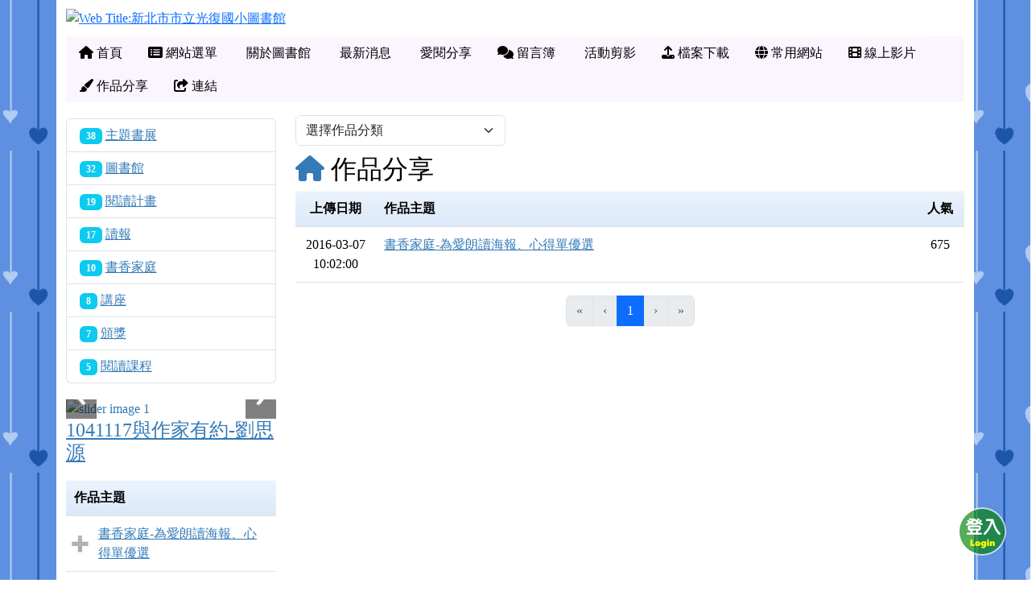

--- FILE ---
content_type: text/html; charset=UTF-8
request_url: https://class.tn.edu.tw/modules/tad_web/works.php?WebID=940
body_size: 10414
content:
<!DOCTYPE html>
<html lang="zh-TW">
    <head>
                <!--目前$_SESSION['bootstrap']="5"; -->
        <!--將目前的資料夾名稱，設定為樣板標籤變數 theme_name-->
                <!--目前佈景=for_tad_web_theme_2 -->
        
        <meta charset="UTF-8">
        <meta name="viewport" content="width=device-width, initial-scale=1.0, shrink-to-fit=no">
        <meta http-equiv="X-UA-Compatible" content="ie=edge">

        
        <meta name="robots" content="index,follow">
        <meta name="keywords" content="班網輕鬆架 , 班級網頁 , 班網 , 優學網 , 班級網站 , xoops , 輕鬆架">
        <meta name="description" content="「班網輕鬆架」服務提供全國各教育單位教師建立班級網頁使用，一位教師只要申請一個網站便可永久使用，界面操作簡單，設定彈性，功能豐富，沒有廣告，所有教學資料可長期累積，變成專屬的教學資源，不需隨著班級異動得全部重新來過。歡迎各級教師申請使用。">
        <meta name="rating" content="general">
        <meta name="author" content="XOOPS">
        <meta name="copyright" content="Copyright @ 2001-2012">
        <meta name="generator" content="XOOPS">
        <meta property="og:title" content="光復閱光森林 - 多人網頁系統">
        <meta property="og:type" content="website">


        <meta property="og:image" content="https://class.tn.edu.tw/uploads/tad_web/940/header_480.png">
        <meta property="og:site_name" content="光復閱光森林">
        <!-- 網站的標題及標語 -->
        <title>光復閱光森林 - 多人網頁系統</title>

        
                <!-- Rss -->
        <link rel="alternate" type="application/rss+xml" title="RSS" href="https://class.tn.edu.tw/backend.php">
        <!-- icon -->
        <link href="https://class.tn.edu.tw/favicon.ico" rel="SHORTCUT ICON">
        <!-- Sheet Css -->
        <link rel="stylesheet" type="text/css" media="all" title="Style sheet" href="https://class.tn.edu.tw/xoops.css">
        <!-- XOOPS theme Sheet Css -->
        <link rel="stylesheet" type="text/css" media="all" title="Style sheet" href="https://class.tn.edu.tw/themes/for_tad_web_theme_2/css/xoops.css">
        <link href="https://class.tn.edu.tw/modules/tadtools/bootstrap5/css/bootstrap.css" rel="stylesheet" media="all">
        <!-- theme_color=  -->

        <!-- SmartMenus core CSS (required) -->
        <link href="https://class.tn.edu.tw/modules/tadtools/smartmenus/css/sm-core-css.css" media="all" rel="stylesheet">
        <!-- "sm-blue" menu theme (optional, you can use your own CSS, too) -->
                <!-- Theme Sheet Css -->
        <link rel="stylesheet" type="text/css" media="all" href="https://class.tn.edu.tw/themes/for_tad_web_theme_2/css/style.css">
        <link href="https://class.tn.edu.tw/modules/tadtools/css/iconize.css" rel="stylesheet" media="screen" type="text/css" />
        <link rel="stylesheet" type="text/css" media="all"  href="https://class.tn.edu.tw/themes/for_tad_web_theme_2//css/style.css" />

        <!-- 給模組套用的樣板標籤 -->
        <script src="https://class.tn.edu.tw/include/xoops.js" type="text/javascript"></script>
<script src="https://class.tn.edu.tw/themes/for_tad_web_theme_2/language/tchinese_utf8/script.js" type="text/javascript"></script>
<script src="https://class.tn.edu.tw/browse.php?Frameworks/jquery/jquery.js" type="text/javascript"></script>
<script src="https://class.tn.edu.tw/modules/tadtools/jquery/jquery-migrate-3.5.2.js" type="text/javascript"></script>
<script src="https://class.tn.edu.tw/browse.php?Frameworks/jquery/plugins/jquery.ui.js" type="text/javascript"></script>
<script src="https://class.tn.edu.tw/modules/tadtools/colorbox/jquery.colorbox.js" type="text/javascript"></script>
<script src="https://class.tn.edu.tw/modules/tadtools/sweet-alert/sweet-alert.js" type="text/javascript"></script>
<script type="text/javascript">
//<![CDATA[

            function delete_works_func(WorksID){
                swal({
                    title: '確定要刪除此資料？',
                    text: '相關資料通通都將會被移除！',
                    type: 'warning',
                    html: '',
                    showCancelButton: true,
                    confirmButtonColor: '#DD6B55',
                    confirmButtonText: '確定刪除！',
                    closeOnConfirm: false ,
                    allowOutsideClick: true
                },
                function(){
                    location.href='works.php?op=delete&WebID=940&WorksID=' + WorksID;
                });
            }
            
//]]></script>
<script src="https://class.tn.edu.tw/modules/tadtools/FooTable/js/footable-0.1.js" type="text/javascript"></script>
<script type="text/javascript">
//<![CDATA[

              (function($){
                $(document).ready(function(){
                  $('.footable').footable();
                });
              })(jQuery);
            
//]]></script>
<link rel="stylesheet" href="https://class.tn.edu.tw/language/tchinese_utf8/style.css" type="text/css" />
<link rel="stylesheet" href="https://class.tn.edu.tw/media/font-awesome/css/font-awesome.min.css" type="text/css" />
<link rel="stylesheet" href="https://class.tn.edu.tw/modules/tadtools/jquery/themes/base/jquery.ui.all.css" type="text/css" />
<link rel="stylesheet" href="https://class.tn.edu.tw/modules/tadtools/colorbox/colorbox.css" type="text/css" />
<link rel="stylesheet" href="https://class.tn.edu.tw/modules/tadtools/css/xoops.css" type="text/css" />
<link rel="stylesheet" href="https://class.tn.edu.tw/modules/tadtools/css/fontawesome6/css/all.min.css" type="text/css" />
<link rel="stylesheet" href="https://class.tn.edu.tw/modules/tadtools/sweet-alert/sweet-alert.css" type="text/css" />
<link rel="stylesheet" href="https://class.tn.edu.tw/modules/tad_web/css/module.css" type="text/css" />
<link rel="stylesheet" href="https://class.tn.edu.tw/modules/tadtools/FooTable/css/footable-0.1.css" type="text/css" />



        <style>
                            body{
                font-family: "Microsoft JhengHei UI";
                background-color: #ffffff;                                                            background-image: url('https://class.tn.edu.tw/modules/tad_web/images/bg/blue-hanging-hearts-background.gif');
                                                                                    background-position: center center;                                }
            
            .sf-menu a{
                color: #000000;
            }
            .sf-menu a:hover{
                color: #ffffff;
            }

            .sf-menu{
                width: 100%;
                float: none;
            }
            .sf-menu, .sf-menu * {
                font-size: 100%;
            }

            #tad_sf_menu{
                background-color: #faf5ff;
                z-index:197;
            }

            .web_center_block {
                color: #333333 ;
            }

            .web_center_block a{
                color: #337AB7 ;
            }

            .web_center_block a:hover{
                color: #27608E ;
            }

            .web_center_block h1,.web_center_block h2,.web_center_block h3{
                color: #000000;
                text-shadow: 1px 1px 0 #ffffff, -1px -1px 0 #ffffff, 1px -1px 0 #ffffff, -1px 1px 0 #ffffff,1px 0px 0 #ffffff, -1px 0px 0 #ffffff, 0px -1px 0 #ffffff, 0px 1px 0 #ffffff;
            }

            .web_side_block {
                color: #333333 ;
            }

            .web_side_block a{
                color: #337AB7 ;
            }

            .web_side_block a:hover{
                color: #27608E ;
            }

            .web_side_block h1,.#web_side_block h2,.web_side_block h3{
                color: #000000;
                text-shadow: 1px 1px 0 #ffffff, -1px -1px 0 #ffffff, 1px -1px 0 #ffffff, -1px 1px 0 #ffffff,1px 0px 0 #ffffff, -1px 0px 0 #ffffff, 0px -1px 0 #ffffff, 0px 1px 0 #ffffff;
            }

            .list-group, .list-group-item, .well{
                background: transparent url('https://class.tn.edu.tw/themes/for_tad_web_theme_2//images/tran50.png');
            }

            .sf-menu a{
                color: #000000;
                border-top: none;
            }

            .sf-arrows .sf-with-ul:after {
                border-top-color: #000000;
            }

            .sf-arrows > li > .sf-with-ul:focus:after,
            .sf-arrows > li:hover > .sf-with-ul:after,
            .sf-arrows > .sfHover > .sf-with-ul:after {
                border-top-color: #ffffff; /* IE8 fallback colour */
            }

            .sf-arrows ul .sf-with-ul:after {
                border-left-color: #000000;
            }

            .sf-arrows ul li > .sf-with-ul:focus:after,
            .sf-arrows ul li:hover > .sf-with-ul:after,
            .sf-arrows ul .sfHover > .sf-with-ul:after {
                border-left-color: #ffffff;
            }

        </style>
                    <script>
                (function(i,s,o,g,r,a,m){i['GoogleAnalyticsObject']=r;i[r]=i[r]||function(){
                (i[r].q=i[r].q||[]).push(arguments)},i[r].l=1*new Date();a=s.createElement(o),
                m=s.getElementsByTagName(o)[0];a.async=1;a.src=g;m.parentNode.insertBefore(a,m)
                })(window,document,'script','//www.google-analytics.com/analytics.js','ga');

                ga('create', 'UA-61272-4', 'auto');
                ga('send', 'pageview');
            </script>
            </head>

    <body >
                    <div class="container" id="container" style="background-color: #ffffff;">
                <div name="top" style="height:1px;"></div>
                <div style="margin-top: 10px;">
                                <script>
            $(function() {
                var screen=$( window ).width();
                if(screen <= 480){
                    $('#head_bg').attr('src','https://class.tn.edu.tw/uploads/tad_web/940/header_480.png');
                }else{
                    $('#head_bg').attr('src','https://class.tn.edu.tw/uploads/tad_web/940/header.png');
                }
            });
        </script>
        <a href="index.php?WebID=940"><img src="https://class.tn.edu.tw/uploads/tad_web/940/header.png" alt="Web Title:新北市市立光復國小圖書館" id="head_bg" class="img-rounded img-fluid img-resopnsive" style="margin-bottom: 10px;width:100%;"><span class="sr-only visually-hidden">新北市市立光復國小圖書館</span></a>
    
    <link rel="stylesheet" href="https://class.tn.edu.tw/modules/tad_web/class/Slide-Push-Menus/css/style.css">
<style>
    #c-button--slide-right{
    width: 60px;
    height: 60px;
    position: fixed;
    bottom: 30px;
    right: 30px;
    cursor: pointer;
    z-index: 199;
    background: transparent url('images/login.png');
    }

    #c-button--slide-right:hover{
    width: 90px;
    height: 90px;
    bottom: 15px;
    right: 15px;
    background: transparent url('images/login_hover.png');
    }
</style>

<div id="o-wrapper">
    <div id="c-button--slide-right"></div>
</div>


<nav id="c-menu--slide-right" class="c-menu c-menu--slide-right">
    <button class="c-menu__close">關閉選單 &rarr;</button>
    <div style="margin-left:10px;">
                    <script type="text/javascript">
                $(document).ready(function() {

                    $("#login_method").on('change', function(event) {
                    var opt=$("#login_method").val();
                    if(opt=="openid_login"){
                        $("#openid_login").show();
                        $("#student_login").hide();
                        $("#xoops_login").hide();
                        $("#parent_login").hide();

                    }else if(opt=="student_login"){
                        $("#openid_login").hide();
                        $("#student_login").show();
                        $("#xoops_login").hide();
                        $("#parent_login").hide();

                    }else if(opt=="parent_login"){
                        $("#openid_login").hide();
                        $("#student_login").hide();
                        $("#xoops_login").hide();
                        $("#parent_login").show();

                    }else{
                        $("#openid_login").hide();
                        $("#student_login").hide();
                        $("#xoops_login").show();
                        $("#parent_login").hide();
                    }
                    });

                    $("#select_mems").on('change', function(event) {
                    if($("#select_mems").val()!=''){
                        $('#parent_login_div').show();
                    }else{
                        $('#parent_login_div').hide();
                    }
                    });
                });
            </script>

            <div class="my-border">
                <select id="login_method" class="form-control form-select" style="margin-bottom: 10px;" title="search">
                                        <option value="openid_login">網站擁有者 OpenID 登入</option>
                                        <option value="xoops_login">一般XOOPS登入</option>
                    <option value="student_login">帳號登入</option>
                                    </select>

                <form action="https://class.tn.edu.tw/user.php" method="post" role="form" id="xoops_login" style="display: none;">
                    <div class="form-group row mb-3">
                        <label class="col-md-4 col-form-label text-sm-right text-sm-end control-label" for="uname">
                            帳號
                        </label>
                        <div class="col-md-8">
                            <input type="text" name="uname"  id="uname" placeholder="請輸入帳號"  class="form-control">
                        </div>
                    </div>

                    <div class="form-group row mb-3">
                        <label class="col-md-4 col-form-label text-sm-right text-sm-end control-label" for="pass">
                            密碼
                        </label>
                        <div class="col-md-8">
                        <input type="password" name="pass" id="pass" placeholder="請輸入密碼" class="form-control">
                        </div>
                    </div>

                    <div class="form-group row mb-3">
                        <label class="col-md-4 col-form-label text-sm-right text-sm-end control-label">
                        </label>
                        <div class="col-md-8 d-grid gap-2">
                            <input type="hidden" name="xoops_redirect" value="/modules/tad_web/works.php?WebID=940">
                            <input type="hidden" name="rememberme" value="On">
                            <input type="hidden" name="op" value="login">
                            <button type="submit" class="btn btn-primary btn-block">登入</button>
                        </div>
                    </div>
                    <p><a href="https://class.tn.edu.tw/user.php?op=logout&xoops_redirect=%2Fmodules%2Ftad_web%2Fworks.php%3FWebID%3D940" class="btn btn-sm btn-danger">若無法看見「網站擁有者 OpenID 登入」請按此登出，再登入即可</a></p>
                </form>

                <form action="aboutus.php" method="post" enctype="multipart/form-data" role="form" id="student_login" style="display: none;">
                    <div class="form-group row mb-3">
                        <label class="col-md-4 col-form-label text-sm-right text-sm-end control-label">
                            帳號
                        </label>
                        <div class="col-md-8 controls">
                            <input class="form-control" type="text" name="MemUname" title="請輸入帳號" placeholder="請輸入帳號">
                        </div>
                    </div>
                    <div class="form-group row mb-3">
                        <label class="col-md-4 col-form-label text-sm-right text-sm-end control-label">
                            密碼
                        </label>
                        <div class="col-md-8 controls">
                            <input class="form-control" type="password" name="MemPasswd" title="請輸入密碼" placeholder="請輸入密碼">
                        </div>
                    </div>

                    <div class="form-group row mb-3">
                        <label class="col-md-4 col-form-label text-sm-right text-sm-end control-label">
                        </label>
                        <div class="col-md-8 d-grid gap-2">
                            <input type="hidden" name="WebID" value="940">
                            <input type="hidden" name="op" value="mem_login">
                            <button type="submit" class="btn btn-success btn-block">登入</button>
                        </div>
                    </div>
                </form>

                <form action="aboutus.php" method="post" enctype="multipart/form-data" role="form" id="parent_login" style="display: none;">
                    <div class="form-group row mb-3">
                        <label class="sr-only visually-hidden">
                        </label>
                        <div class="col-md-12 controls">
                            
                        </div>
                    </div>
                    <div class="form-group row mb-3">
                        <label class="sr-only visually-hidden">
                        </label>
                        <div class="col-md-12 controls">
                            <select name='MemID' id='select_mems' title='select mems' class='form-control form-select' style="display:none;"></select>
                        </div>
                    </div>

                    <div id="parent_login_div" style="display:none;">
                        <div class="form-group row mb-3">
                            <label class="col-md-3 col-form-label text-sm-right text-sm-end control-label">
                                密碼
                            </label>
                            <div class="col-md-9 controls">
                                <input class="form-control" type="password" name="ParentPasswd" title="請輸入密碼" placeholder="請輸入密碼">
                            </div>
                        </div>

                        <div class="form-group row mb-3">
                            <label class="sr-only visually-hidden">
                            </label>
                            <div class="col-md-12 d-grid gap-2">
                                <input type="hidden" name="WebID" value="940">
                                <input type="hidden" name="op" value="parent_login">
                                <button type="submit" class="btn btn-success btn-block">登入</button>
                            </div>
                        </div>
                    </div>

                                    </form>

                                    <div id="openid_login" style="margin: 0px auto;">
                                            <a href="https://accounts.google.com/o/oauth2/auth?response_type=code&redirect_uri=https%3A%2F%2Fclass.tn.edu.tw%2Fmodules%2Ftad_login%2Findex.php&client_id=3329962399-ralaj9a3rdgqlppnif4il8cfurb5l4eg.apps.googleusercontent.com&scope=https%3A%2F%2Fwww.googleapis.com%2Fauth%2Fuserinfo.profile+https%3A%2F%2Fwww.googleapis.com%2Fauth%2Fuserinfo.email&access_type=offline&approval_prompt=auto" style="padding: 3px; margin: 5px; display: inline-block;">
                        <img src="https://class.tn.edu.tw/modules/tad_login/images/google.png" alt="Google OpenID 登入" title="Google OpenID 登入" style="width: 32px; height: 32px;">
                        </a>
                                            <a href="https://class.tn.edu.tw/modules/tad_login/index.php?login&op=kl" style="padding: 3px; margin: 5px; display: inline-block;">
                        <img src="https://class.tn.edu.tw/modules/tad_login/images/kl.png" alt="基隆市 OpenID 登入" title="基隆市 OpenID 登入" style="width: 32px; height: 32px;">
                        </a>
                                            <a href="https://class.tn.edu.tw/modules/tad_login/index.php?login&op=ntpc" style="padding: 3px; margin: 5px; display: inline-block;">
                        <img src="https://class.tn.edu.tw/modules/tad_login/images/ntpc.png" alt="新北市 OpenID 登入" title="新北市 OpenID 登入" style="width: 32px; height: 32px;">
                        </a>
                                            <a href="https://class.tn.edu.tw/modules/tad_login/index.php?login&op=hc" style="padding: 3px; margin: 5px; display: inline-block;">
                        <img src="https://class.tn.edu.tw/modules/tad_login/images/hc.png" alt="新竹市 OpenID 登入" title="新竹市 OpenID 登入" style="width: 32px; height: 32px;">
                        </a>
                                            <a href="https://class.tn.edu.tw/modules/tad_login/index.php?login&op=mlc" style="padding: 3px; margin: 5px; display: inline-block;">
                        <img src="https://class.tn.edu.tw/modules/tad_login/images/mlc.png" alt="苗栗縣 OpenID 登入" title="苗栗縣 OpenID 登入" style="width: 32px; height: 32px;">
                        </a>
                                            <a href="https://class.tn.edu.tw/modules/tad_login/index.php?login&op=cy" style="padding: 3px; margin: 5px; display: inline-block;">
                        <img src="https://class.tn.edu.tw/modules/tad_login/images/cy.png" alt="嘉義市 OpenID 登入" title="嘉義市 OpenID 登入" style="width: 32px; height: 32px;">
                        </a>
                                            <a href="https://class.tn.edu.tw/modules/tad_login/index.php?login&op=tn" style="padding: 3px; margin: 5px; display: inline-block;">
                        <img src="https://class.tn.edu.tw/modules/tad_login/images/tn.png" alt="臺南市 OpenID 登入" title="臺南市 OpenID 登入" style="width: 32px; height: 32px;">
                        </a>
                                            <a href="https://class.tn.edu.tw/modules/tad_login/index.php?login&op=kh" style="padding: 3px; margin: 5px; display: inline-block;">
                        <img src="https://class.tn.edu.tw/modules/tad_login/images/kh.png" alt="高雄市 OpenID 登入" title="高雄市 OpenID 登入" style="width: 32px; height: 32px;">
                        </a>
                                            <a href="https://class.tn.edu.tw/modules/tad_login/index.php?login&op=ptc" style="padding: 3px; margin: 5px; display: inline-block;">
                        <img src="https://class.tn.edu.tw/modules/tad_login/images/ptc.png" alt="屏東縣 OpenID 登入" title="屏東縣 OpenID 登入" style="width: 32px; height: 32px;">
                        </a>
                                            <a href="https://class.tn.edu.tw/modules/tad_login/index.php?login&op=ilc" style="padding: 3px; margin: 5px; display: inline-block;">
                        <img src="https://class.tn.edu.tw/modules/tad_login/images/ilc.png" alt="宜蘭縣 OpenID 登入" title="宜蘭縣 OpenID 登入" style="width: 32px; height: 32px;">
                        </a>
                                            <a href="https://class.tn.edu.tw/modules/tad_login/index.php?login&op=hlc" style="padding: 3px; margin: 5px; display: inline-block;">
                        <img src="https://class.tn.edu.tw/modules/tad_login/images/hlc.png" alt="花蓮縣 OpenID 登入" title="花蓮縣 OpenID 登入" style="width: 32px; height: 32px;">
                        </a>
                                            <a href="https://class.tn.edu.tw/modules/tad_login/index.php?login&op=ttct" style="padding: 3px; margin: 5px; display: inline-block;">
                        <img src="https://class.tn.edu.tw/modules/tad_login/images/ttct.png" alt="台東縣 OpenID 登入" title="台東縣 OpenID 登入" style="width: 32px; height: 32px;">
                        </a>
                                            <a href="https://class.tn.edu.tw/modules/tad_login/index.php?login&op=phc" style="padding: 3px; margin: 5px; display: inline-block;">
                        <img src="https://class.tn.edu.tw/modules/tad_login/images/phc.png" alt="澎湖縣 OpenID 登入" title="澎湖縣 OpenID 登入" style="width: 32px; height: 32px;">
                        </a>
                                            <a href="https://class.tn.edu.tw/modules/tad_login/index.php?login&op=km" style="padding: 3px; margin: 5px; display: inline-block;">
                        <img src="https://class.tn.edu.tw/modules/tad_login/images/km.png" alt="金門縣 OpenID 登入" title="金門縣 OpenID 登入" style="width: 32px; height: 32px;">
                        </a>
                                            <a href="https://class.tn.edu.tw/modules/tad_login/index.php?login&op=mt" style="padding: 3px; margin: 5px; display: inline-block;">
                        <img src="https://class.tn.edu.tw/modules/tad_login/images/mt.png" alt="連江縣 OpenID 登入" title="連江縣 OpenID 登入" style="width: 32px; height: 32px;">
                        </a>
                                            <a href="https://class.tn.edu.tw/modules/tad_login/index.php?login&op=hcc_oidc" style="padding: 3px; margin: 5px; display: inline-block;">
                        <img src="https://class.tn.edu.tw/modules/tad_login/images/oidc/hcc.png" alt="新竹縣 OIDC 登入" title="新竹縣 OIDC 登入" style="width: 32px; height: 32px;">
                        </a>
                                        </div>
                                            <div class="alert alert-warning">
                            若登入有問題，請參考：<a href="https://class.tn.edu.tw/modules/tadnews/index.php?ncsn=1&nsn=22" target="_blank">無法登入管理網站之處理方法</a>
                        </div>
                                                </div>
            </div>
</nav>

<div id="c-mask" class="c-mask"></div><!-- /c-mask -->

<script src="https://class.tn.edu.tw/modules/tad_web/class/Slide-Push-Menus/js/menu.js"></script>

<script>
    /**
    * Slide right instantiation and action.
    */
    var slideRight = new Menu({
        wrapper: '#o-wrapper',
        type: 'slide-right',
        menuOpenerClass: '.c-button',
        maskId: '#c-mask'
    });

    var slideRightBtn = document.querySelector('#c-button--slide-right');

    slideRightBtn.addEventListener('click', function(e) {
        e.preventDefault;
        slideRight.open();
    });
</script>
                </div>
                <div class="row">
                    <div class="col-sm-12">
                        <link rel="stylesheet" type="text/css" href="https://class.tn.edu.tw/modules/tadtools/themes_common/menu/superfish/css/superfish.css" />

<style type="text/css">
  .sf-menu a {
    color: #000000;
  }
  .sf-menu li {
    background-color: #faf5ff;
  }
  .sf-menu ul li {
    background-color: #e8fff9;
  }
  .sf-menu ul ul li {
    background-color: #e8fff9;
  }
  .sf-menu li:hover,.sf-menu li.sfHover {
    background-color: #709800;
    color: #ffffff;
  }
</style>
<script type="text/javascript" src="https://class.tn.edu.tw/modules/tadtools/themes_common/menu/superfish/js/hoverIntent.js"></script>
<script type="text/javascript" src="https://class.tn.edu.tw/modules/tadtools/themes_common/menu/superfish/js/superfish.js"></script>
<script type="text/javascript">

$(document).ready(function(){
  $("ul.sf-menu").superfish({
      delay:       500,                            // one second delay on mouseout
      animation:   {opacity:'show',height:'show'},  // fade-in and slide-down animation
      speed:       'fast',                          // faster animation speed
      disableHI:   true,
      autoArrows:  true,                           // disable generation of arrow mark-up
      dropShadows: true                            // disable drop shadows
  });
});

</script>

<ul class="sf-menu" id="tad_sf_menu">
      <li>
      <a href='index.php?WebID=940' target="_self">
        <span><span class="fa fa-home" ></span> 首頁</span>
      </a>
          </li>
       <li>
      <a href='menu.php?WebID=940' target="_self">
        <span><span class="fa fa-list-alt" ></span> 網站選單</span>
      </a>
          </li>
       <li>
      <a href='aboutus.php?WebID=940' target="_self">
        <span><span class="fa fa-smile-o" ></span> 關於圖書館</span>
      </a>
          </li>
       <li>
      <a href='news.php?WebID=940' target="_self">
        <span><span class="fa fa-newspaper-o" ></span> 最新消息</span>
      </a>
          </li>
       <li>
      <a href='page.php?WebID=940' target="_self">
        <span><span class="fa fa-file-text-o" ></span> 愛閱分享</span>
      </a>
          </li>
       <li>
      <a href='discuss.php?WebID=940' target="_self">
        <span><span class="fa fa-comments" ></span> 留言簿</span>
      </a>
          </li>
       <li>
      <a href='action.php?WebID=940' target="_self">
        <span><span class="fa fa-picture-o" ></span> 活動剪影</span>
      </a>
          </li>
       <li>
      <a href='files.php?WebID=940' target="_self">
        <span><span class="fa fa-upload" ></span> 檔案下載</span>
      </a>
          </li>
       <li>
      <a href='link.php?WebID=940' target="_self">
        <span><span class="fa fa-globe" ></span> 常用網站</span>
      </a>
          </li>
       <li>
      <a href='video.php?WebID=940' target="_self">
        <span><span class="fa fa-film" ></span> 線上影片</span>
      </a>
          </li>
       <li>
      <a href='works.php?WebID=940' target="_self">
        <span><span class="fa fa-paint-brush" ></span> 作品分享</span>
      </a>
          </li>
       <li>
      <a href='index.php' target="_blank">
        <span><span class="fa fa-share-from-square" ></span> 連結</span>
      </a>
              <ul>
                      <li>
              <a href='https://class.tn.edu.tw' target="_blank">
                <span><span class="fa fa-share-from-square"></span> 回總覽</span>
              </a>
                          </li>
                       <li>
              <a href='top.php' target="_blank">
                <span><span class="fa fa-chart-column"></span> 排行榜</span>
              </a>
                          </li>
                       <li>
              <a href='https://class.tn.edu.tw/modules/tad_discuss/discuss.php?BoardID=1' target="_blank">
                <span><span class="fa fa-share-from-square"></span> 發問討論區</span>
              </a>
                          </li>
                       <li>
              <a href='https://class.tn.edu.tw/modules/tad_discuss/discuss.php?BoardID=2' target="_blank">
                <span><span class="fa fa-share-from-square"></span> 功能許願池</span>
              </a>
                          </li>
                       <li>
              <a href='https://class.tn.edu.tw/modules/tad_book3/index.php' target="_blank">
                <span><span class="fa fa-share-from-square"></span> 操作教學</span>
              </a>
                          </li>
                   </ul>
          </li>
   </ul>
                    </div>
                </div>

                                    <div class="row">
                                                    <div class="col-sm-3 web_side_block" id="web_side_block">
                                <div >
                                        <div class="tad_web_block">
        <!-- 愛閱分享 -->
                                                <ul class="list-group">
                            <li class="list-group-item">
                    <span class="badge badge-info bg-info">38</span>
                    <a href="https://class.tn.edu.tw/modules/tad_web/tag.php?WebID=940&tag=主題書展">主題書展</a>
                </li>
                            <li class="list-group-item">
                    <span class="badge badge-info bg-info">32</span>
                    <a href="https://class.tn.edu.tw/modules/tad_web/tag.php?WebID=940&tag=圖書館">圖書館</a>
                </li>
                            <li class="list-group-item">
                    <span class="badge badge-info bg-info">19</span>
                    <a href="https://class.tn.edu.tw/modules/tad_web/tag.php?WebID=940&tag=閱讀計畫">閱讀計畫</a>
                </li>
                            <li class="list-group-item">
                    <span class="badge badge-info bg-info">17</span>
                    <a href="https://class.tn.edu.tw/modules/tad_web/tag.php?WebID=940&tag=讀報">讀報</a>
                </li>
                            <li class="list-group-item">
                    <span class="badge badge-info bg-info">10</span>
                    <a href="https://class.tn.edu.tw/modules/tad_web/tag.php?WebID=940&tag=書香家庭">書香家庭</a>
                </li>
                            <li class="list-group-item">
                    <span class="badge badge-info bg-info">8</span>
                    <a href="https://class.tn.edu.tw/modules/tad_web/tag.php?WebID=940&tag=講座">講座</a>
                </li>
                            <li class="list-group-item">
                    <span class="badge badge-info bg-info">7</span>
                    <a href="https://class.tn.edu.tw/modules/tad_web/tag.php?WebID=940&tag=頒獎">頒獎</a>
                </li>
                            <li class="list-group-item">
                    <span class="badge badge-info bg-info">5</span>
                    <a href="https://class.tn.edu.tw/modules/tad_web/tag.php?WebID=940&tag=閱讀課程">閱讀課程</a>
                </li>
                    </ul>
                        
            </div>
        <div class="tad_web_block">
        <!-- 隨選閱讀樂 -->
                                            
            <link rel='stylesheet' type='text/css' href='https://class.tn.edu.tw/modules/tadtools/ResponsiveSlides/reset.css' >
            <link rel='stylesheet' type='text/css' href='https://class.tn.edu.tw/modules/tadtools/ResponsiveSlides/responsiveslides.css' >
            <script language='javascript' type='text/javascript' src='https://class.tn.edu.tw/modules/tadtools/ResponsiveSlides/responsiveslides.js'></script>

            <script type='text/javascript'>
                $(document).ready( function(){
                    jQuery('#jqITpb').responsiveSlides({
                        auto: true,
                        pager: false,
                        nav: 1,
                        timeout: 5000,
                        pause: true,
                        pauseControls: true,
                        namespace: 'callbacks'
                    });
                });
            </script>
            
        <div class='callbacks'>
            <ul class='rslides' id='jqITpb' style='margin-top: 0px;'>
                
                <li>
                    <a href='https://class.tn.edu.tw/modules/tad_web/action.php?WebID=940&ActionID=1098' ><img src='https://class.tn.edu.tw/uploads/tad_web/940/image/ActionID_1098_1.jpg' alt='slider image 1'></a>
                    
                </li>
            
                <li>
                    <a href='https://class.tn.edu.tw/modules/tad_web/action.php?WebID=940&ActionID=1098' ><img src='https://class.tn.edu.tw/uploads/tad_web/940/image/ActionID_1098_2.jpg' alt='slider image 2'></a>
                    
                </li>
            
                <li>
                    <a href='https://class.tn.edu.tw/modules/tad_web/action.php?WebID=940&ActionID=1098' ><img src='https://class.tn.edu.tw/uploads/tad_web/940/image/ActionID_1098_3.jpg' alt='slider image 3'></a>
                    
                </li>
            
                <li>
                    <a href='https://class.tn.edu.tw/modules/tad_web/action.php?WebID=940&ActionID=1098' ><img src='https://class.tn.edu.tw/uploads/tad_web/940/image/ActionID_1098_4.jpg' alt='slider image 4'></a>
                    
                </li>
            
                <li>
                    <a href='https://class.tn.edu.tw/modules/tad_web/action.php?WebID=940&ActionID=1098' ><img src='https://class.tn.edu.tw/uploads/tad_web/940/image/ActionID_1098_5.jpg' alt='slider image 5'></a>
                    
                </li>
            
                <li>
                    <a href='https://class.tn.edu.tw/modules/tad_web/action.php?WebID=940&ActionID=1098' ><img src='https://class.tn.edu.tw/uploads/tad_web/940/image/ActionID_1098_6.jpg' alt='slider image 6'></a>
                    
                </li>
            
                <li>
                    <a href='https://class.tn.edu.tw/modules/tad_web/action.php?WebID=940&ActionID=1098' ><img src='https://class.tn.edu.tw/uploads/tad_web/940/image/ActionID_1098_7.jpg' alt='slider image 7'></a>
                    
                </li>
            
                <li>
                    <a href='https://class.tn.edu.tw/modules/tad_web/action.php?WebID=940&ActionID=1098' ><img src='https://class.tn.edu.tw/uploads/tad_web/940/image/ActionID_1098_8.jpg' alt='slider image 8'></a>
                    
                </li>
            
                <li>
                    <a href='https://class.tn.edu.tw/modules/tad_web/action.php?WebID=940&ActionID=1098' ><img src='https://class.tn.edu.tw/uploads/tad_web/940/image/ActionID_1098_9.jpg' alt='slider image 9'></a>
                    
                </li>
            
                <li>
                    <a href='https://class.tn.edu.tw/modules/tad_web/action.php?WebID=940&ActionID=1098' ><img src='https://class.tn.edu.tw/uploads/tad_web/940/image/ActionID_1098_10.jpg' alt='slider image 10'></a>
                    
                </li>
            
                <li>
                    <a href='https://class.tn.edu.tw/modules/tad_web/action.php?WebID=940&ActionID=1098' ><img src='https://class.tn.edu.tw/uploads/tad_web/940/image/ActionID_1098_11.jpg' alt='slider image 11'></a>
                    
                </li>
            
                <li>
                    <a href='https://class.tn.edu.tw/modules/tad_web/action.php?WebID=940&ActionID=1098' ><img src='https://class.tn.edu.tw/uploads/tad_web/940/image/ActionID_1098_12.jpg' alt='slider image 12'></a>
                    
                </li>
            
                <li>
                    <a href='https://class.tn.edu.tw/modules/tad_web/action.php?WebID=940&ActionID=1098' ><img src='https://class.tn.edu.tw/uploads/tad_web/940/image/ActionID_1098_13.jpg' alt='slider image 13'></a>
                    
                </li>
            
            </ul>
        </div>
        <div class="clearfix"></div>
        
    <h4><a href="https://class.tn.edu.tw/modules/tad_web/action.php?WebID=940&ActionID=1098">1041117與作家有約-劉思源</a></h4>
                    
            </div>
        <div class="tad_web_block">
        <!-- 作品分享列表 -->
                                            <table class="footable table common_table">
        <thead>
            <tr>
                <th data-hide="phone" style="width:100px;text-align:center;">
                    上傳日期
                </th>
                <th data-class="expand">
                    作品主題
                </th>
                <th data-hide="phone" class="common_counter" style="text-align: center;">
                    人氣
                </th>
            </tr>
        </thead>
                    <tr>
                <td style="text-align:center;">
                    2016-03-07 10:02:00
                </td>
                <td>
                                        <a href='works.php?WebID=940&WorksID=320'>書香家庭-為愛朗讀海報、心得單優選</a>
                    
                                                        </td>
                <td style="text-align:center;">
                    646
                </td>
            </tr>
            </table>
                    
            </div>
        <div class="tad_web_block">
        <!-- Dr.eye 英漢字典 -->
                                    <script type="text/javascript">
    $(document).ready(function(){
        $("#get_dreyedict").click(function(event) {
            $("#get_dreyedict").attr("href","https://yun.dreye.com/dict_new/dict_min.php?w="+$('#search_dreyedict').val());
        });

        $("#search_dreyedict").keypress(function(e){
            code = (e.keyCode ? e.keyCode : e.which);
            if (code == 13)
            {
                $.colorbox({
                href:"https://yun.dreye.com/dict_new/dict_min.php?w="+$('#search_dreyedict').val(),
                iframe:true ,
                width:'640' ,
                height:'90%'});
            }
        });
    });
</script>
<div class="input-group">
    <label for="search_dreyedict" class="sr-only visually-hidden">請輸入英文單字或中文</label>
    <input type="text" id="search_dreyedict" class="form-control" placeholder="請輸入英文單字或中文">
    <div class="input-group-append input-group-btn">
        <a href="#" class="btn btn-primary" id="get_dreyedict">查單字</a>
    </div>
</div>                    
            </div>
        <div class="tad_web_block">
        <!-- 維基百科查詢 -->
                                    <script type="text/javascript">
    $(document).ready(function(){
        $("#get_wiki").click(function(event) {
            $("#get_wiki").attr("href","https://zh.m.wikipedia.org/wiki/"+$('#search_wiki').val());
        });

        $("#search_wiki").keypress(function(e){
            code = (e.keyCode ? e.keyCode : e.which);
            if (code == 13)
            {
                $.colorbox({
                href:"https://zh.m.wikipedia.org/wiki/"+$('#search_wiki').val(),
                iframe:true ,
                width:'80%' ,
                height:'90%'});
            }
        });
    });
</script>
<div class="input-group">
    <label for="search_wiki" class="sr-only visually-hidden">請輸入關鍵字</label>
    <input type="text" id="search_wiki" class="form-control" placeholder="請輸入關鍵字">
    <div class="input-group-append input-group-btn">
        <a href="#" class="btn btn-primary" id="get_wiki">查百科</a>
    </div>
</div>                    
            </div>
        <div class="tad_web_block">
        <!-- 注意上網時間呵~ -->
                                <img src="https://class.tn.edu.tw/uploads/tad_web/940/image/block_33415.png" alt="注意上網時間呵~">
    <div>
    <div align="center"><script language="JavaScript" type="text/javascript" src="http://artsplanet.biz/js/bp061.js"></script><div><a href="https://play.google.com/store/apps/details?id=org.artsplanet.android.pesolwpxmasfree" style="text-decoration:none" target="_blank"><font color="#999900" size="1">ぺそぎん クリスマス</font></a></div><noscript><strong><a href="https://play.google.com/store/apps/details?id=org.artsplanet.android.pesolwpxmasfree">ライブ壁紙</a></strong></noscript></div>

</div>        
            </div>

<script type="text/javascript">
    $(document).ready(function(){
        $('.tad_web_block').hover(function(){
            $('.block_config_tool',this).css('display','block');
        },function(){
            $('.block_config_tool',this).css("display","none");
        });
    });
</script>                                </div>
                            </div>
                        
                        <div class="col-sm-9 web_center_block" id="web_center_block">
                                        <div class="row">
        <div class="col-md-8">
            
        <script>
        $(function() {
            
            $('#CateID').on('change', function(){
                location.href='/modules/tad_web/works.php?WebID=940&op=&CateID=' + $('#CateID').val();
                
                
            });
            $('#add_cate').click(function(){
                $('#cate_menu').hide();
                $('#newCate').hide();
                $('#newCateName').show();
                $('#showMenu').show();
            });
            $('#show_menu').click(function(){
                $('#cate_menu').show();
                $('#newCate').show();
                $('#newCateName').hide();
                $('#showMenu').hide();
            });
        });
        </script>
        <div class="row" style="margin-bottom: 10px;">
            
            
            <div id='cate_menu' class="col-sm-6">
                <select name='CateID' id='CateID' title='Select cate' class=' form-control form-select' >
        <option value=''>選擇作品分類</option>
        <option value='32203' >106 學年度 圖書館改建</option><option value='1809' >新北市市立光復國小圖書館</option>
        </select>
            </div>
            
            
            
        </div>
        
        </div>
        <div class="col-md-4 text-right text-end">
                    </div>
    </div>

        <h2><a href="index.php?WebID=940"><i class="fa fa-home"></i></a> 作品分享</h2>

    <table class="footable table common_table">
        <thead>
            <tr>
                <th data-hide="phone" style="width:100px;text-align:center;">
                    上傳日期
                </th>
                <th data-class="expand">
                    作品主題
                </th>
                <th data-hide="phone" class="common_counter" style="text-align: center;">
                    人氣
                </th>
                            </tr>
        </thead>
                    <tr>
                <td style="text-align:center;">2016-03-07 10:02:00</td>
                <td>
                                        <a href='works.php?WebID=940&WorksID=320'>書香家庭-為愛朗讀海報、心得單優選</a>
                                                                            </td>
                <td style="text-align:center;">675</td>
                            </tr>
            </table>

                        
                <div class='text-center'>
                    <nav>
                        <ul class='pagination justify-content-center flex-wrap'>
                        <li class="page-item disabled"><a class="page-link disabled" href="#">&laquo;</a></li><li class="page-item disabled"><a class="page-link disabled" href="#">&lsaquo;</a></li>
                        <li class="page-item active"><a class="page-link" href="/modules/tad_web/works.php?WebID=940&g2p=1" title="1">1<span class="sr-only">(current)</span></a></li>
                        <li class="page-item disabled"><a class="page-link disabled" href="#">&rsaquo;</a></li><li class="page-item disabled"><a class="page-link disabled" href="#">&raquo;</a></li>
                        </ul>
                    </nav>
                </div>
                
            
    <div style="text-align:right; margin: 0px 0px 10px;">
        
            </div>

                        </div>

                                            </div>
                            </div>

            <div id="tad_web_footer" style="background: #000000; color: #fcfcfc; font-size: 0.8em; font-family: Arial, Tahoma, Helvetica, Comic Sans MS, Georgia; padding: 5px; margin-top: 30px;">

                                <div class="row">
                    <div class="col-sm-6 text-left"><a href="https://class.tn.edu.tw/940" target="_blank">本站網址：<span style="color:#60FF88;">https://class.tn.edu.tw/940</span></a></div>
                    <div class="col-sm-6 text-right"><a href="https://class.tn.edu.tw" target="_blank">本站使用「班網輕鬆架」服務架設</a></div>
                </div>
                            </div>
        
        <!-- 載入bootstrap -->
                <!--Bootstrap js-->
        <script src="https://class.tn.edu.tw/modules/tadtools/bootstrap5/js/bootstrap.bundle.js"></script>

        <!-- SmartMenus jQuery plugin -->
        <script type="text/javascript" src="https://class.tn.edu.tw/modules/tadtools/smartmenus/jquery.smartmenus.js"></script>


        <script type="text/javascript">
            // SmartMenus init
            $(function() {
                $('#main-menu').smartmenus({
                    hideTimeout: 0,      // 滑鼠移開不延遲關閉
                                            showOnClick: false,
                        noMouseOver: false,// 滑鼠移過開啟
                                        hideOnClick: true, // 點擊外部時關閉
                                        bottomToTopSubMenus: false
                                    });

            // SmartMenus mob
                var $mainMenuState = $('#main-menu-state');
                if ($mainMenuState.length) {
                    // animate mobile menu
                    $mainMenuState.change(function(e) {
                        var $menu = $('#main-menu');
                        if (this.checked) {
                            $menu.hide().slideDown(250, function() { $menu.css('display', ''); });
                        } else {
                            $menu.show().slideUp(250, function() { $menu.css('display', ''); });
                        }
                    });
                    // hide mobile menu beforeunload
                    $(window).bind('beforeunload unload', function() {
                        if ($mainMenuState[0].checked) {
                            $mainMenuState[0].click();
                        }
                    });
                }
            });
        </script>
        <!-- 載入自訂js -->
        
        <script type="text/javascript" src="https://class.tn.edu.tw//modules/tadtools/jquery.sticky/jquery.sticky.js"></script>
        <script type='text/javascript'>
            $(document).ready(function(){
                $('#tad_sf_menu').sticky({topSpacing:0 , zIndex: 100});
            });
        </script>
        
        <!-- 顯示參數，開發用，開發完可刪除 -->
            </body>
</html>

--- FILE ---
content_type: text/css
request_url: https://class.tn.edu.tw/modules/tad_web/css/module.css
body_size: 607
content:
table.common_table {
  background-color: #ffffff;
}

.common_counter {
  width: 60px;
}

.common_team {
  width: 150px;
}

.common_team_content {
  font-size: 80%;
}

.my-border {
  padding: 12px 20px;
  border: 1px solid rgb(226, 226, 226);
  border-radius: 8px;
  background: rgb(250, 250, 250);
  box-shadow: 0px 0px 6px 1px rgba(37, 37, 37, 0.2);
  margin: 10px auto;
}

.block_config_tool {
  display: none;
  text-align: right;
  position: absolute;
  top: 0px;
  right: 0px;
}

.tad_web_block {
  margin: 4px 0px 20px 0px;
  position: relative;
}

.tooltip-inner {
  font-size: 0.92em;
  background-color: #830d48;
  box-shadow: 2px 2px 5px 0px rgba(0, 0, 0, 0.5);
}

.tooltip.bs-tooltip-right .arrow:before {
  border-right-color: #830d48 !important;
}

.tooltip.bs-tooltip-left .arrow:before {
  border-left-color: #830d48 !important;
}

.tooltip.bs-tooltip-bottom .arrow:before {
  border-bottom-color: #830d48 !important;
}

.tooltip.bs-tooltip-top .arrow:before {
  border-top-color: #830d48 !important;
}

.tuf-icon {
  padding-left: 0px;
}

.parent-container {
  width: 100%; /* 父元素的寬度，根據需要進行調整 */
  max-width: 800px; /* 例如，設置一個最大寬度 */
  margin: 0 auto; /* 讓父元素居中 */
}

.custom-row > .col {
  flex: 0 0 100%;
  max-width: 100%;
}

.color-picker {
  width: 80%;
  display: inline-block;
}

@media (min-width: 600px) {
  .parent-container .custom-row > .col {
    flex: 0 0 50%;
    max-width: 50%;
  }
}

@media (min-width: 800px) {
  .parent-container .custom-row > .col {
    flex: 0 0 33.33%;
    max-width: 33.33%;
  }
}
